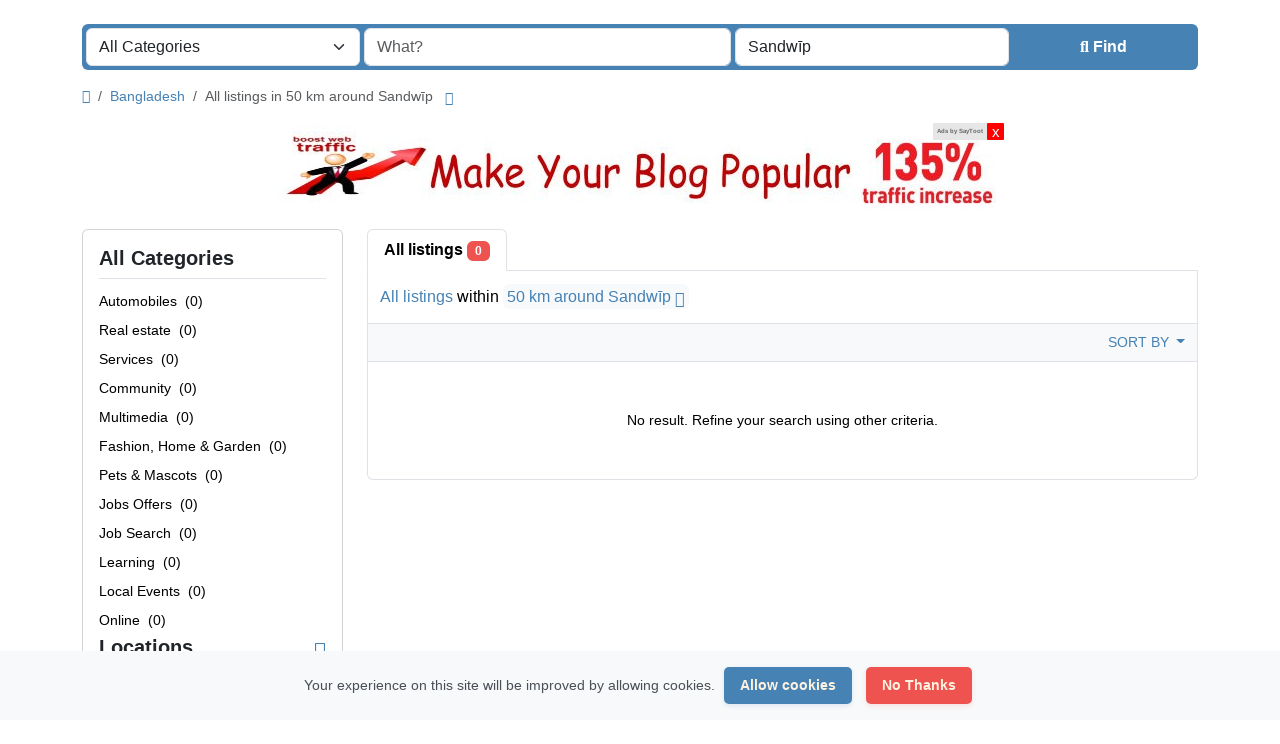

--- FILE ---
content_type: text/html; charset=UTF-8
request_url: https://essclassified.com/location/sandwip/12081782
body_size: 14881
content:
<!DOCTYPE html>
<html lang="en">
<head>
	<meta charset="utf-8">
	<meta name="csrf-token" content="n9zNbgB2uRBq9McO2FgrNxgfe5IrtcmVY77CbYy0">
		<meta name="viewport" content="width=device-width, initial-scale=1">
	<link rel="shortcut icon" href="https://essclassified.com/storage/app/ico/thumbnails/1500x1500-ico-5e9e0d5a6d73b.png">
	<title>Classified ads in Sandwīp, Bangladesh</title>
	<meta name="description" property="description" content="Classified ads in Sandwīp, Bangladesh. Looking for a product or service - Sandwīp, Bangladesh">
    
	<link rel="canonical" href="https://essclassified.com/location/sandwip/12081782"/>
	
	<base target="_top"/>
					<meta property="og:site_name" content="EssClassified" />
<meta property="og:locale" content="en" />
<meta property="og:url" content="https://essclassified.com/location/sandwip/12081782" />
<meta property="og:title" content="Classified ads in Sandwīp, Bangladesh" />
<meta property="og:description" content="Classified ads in Sandwīp, Bangladesh. Looking for a product or service - Sandwīp, Bangladesh" />
<meta property="og:type" content="website" />

		<meta name="twitter:card" content="summary">
    <meta name="twitter:title" content="Classified ads in Sandwīp, Bangladesh">
    <meta name="twitter:description" content="Classified ads in Sandwīp, Bangladesh. Looking for a product or service - Sandwīp, Bangladesh">
    <meta name="twitter:domain" content="essclassified.com">
    
		<link rel="alternate" type="application/atom+xml" href="https://essclassified.com/feed" title="My feed">
	
	
		
    	
	
			<link href="https://essclassified.com/dist/front/styles.css?id=693aa7e86332b6bf031e2eb25be170fb" rel="stylesheet">
		
	
		
	
		<link href="https://essclassified.com/common/css/style.css" rel="stylesheet">
	
	
		
	
	
	<link href="https://essclassified.com/dist/front/custom.css" rel="stylesheet">
	
    	
		
																						<link href="https://essclassified.com/assets/plugins/select2/css/select2.min.css" rel="stylesheet" type="text/css"/>
			<link href="https://essclassified.com/assets/plugins/select2-bootstrap5-theme/1.3.0/select2-bootstrap-5-theme.min.css" rel="stylesheet" type="text/css"/>
																																																																																																																																																																																																																																																																																																																																																																																																																																																																																																																																																																																																											
		
														    
    	
		
	<script>
	/**
	 * Execute callback function after page is loaded
	 *
	 * @param callback
	 * @param isFullyLoaded
	 */
	if (!window.onDocumentReady) {
		function onDocumentReady(callback, isFullyLoaded = true) {
			switch (document.readyState) {
				case "loading":
					/* The document is still loading, attach the event listener */
					document.addEventListener("DOMContentLoaded", callback);
					break;
				case "interactive": {
					if (!isFullyLoaded) {
						/*
						 * The document has finished loading, and we can access DOM elements.
						 * Sub-resources such as scripts, images, stylesheets and frames are still loading.
						 * Call the callback (on next available tick (in 500 milliseconds))
						 */
						setTimeout(callback, 500);
					}
					break;
				}
				case "complete":
					/* The page is fully loaded, call the callback directly */
					callback();
					break;
				default:
					document.addEventListener("DOMContentLoaded", callback);
			}
		}
	}
</script>
 
	<script>
		paceOptions = {
			elements: true
		};
	</script>
	<script src="https://essclassified.com/assets/plugins/pace-js/1.2.4/pace.min.js"></script>
	<link href="https://essclassified.com/assets/plugins/pace-js/1.2.4/pace-theme-default.min.css" rel="stylesheet">
	
																																																																																																																																																																																																																																																																																																																																																																																																																																																																																																																																																																																																																												<link rel="dns-prefetch" href="//fonts.googleapis.com"><link rel="dns-prefetch" href="//fonts.gstatic.com"><link rel="dns-prefetch" href="//storage.googleapis.com"><link rel="dns-prefetch" href="//graph.facebook.com"><link rel="dns-prefetch" href="//google.com"><link rel="dns-prefetch" href="//apis.google.com"><link rel="dns-prefetch" href="//ajax.googleapis.com"><link rel="dns-prefetch" href="//www.google-analytics.com"><link rel="dns-prefetch" href="//www.googletagmanager.com"><link rel="dns-prefetch" href="//pagead2.googlesyndication.com"><link rel="dns-prefetch" href="//gstatic.com"><link rel="dns-prefetch" href="//cdn.api.twitter.com"><link rel="dns-prefetch" href="//oss.maxcdn.com"><link rel="dns-prefetch" href="//cloudflare.com"></head>
<body class="bg-body text-body-emphasis skin">
	<header>
	
	<nav class="navbar fixed-top navbar-sticky bg-body-tertiary border-bottom navbar-expand-xl" role="navigation" id="mainNavbar">
		<div class="container">
			
			
			<a href="https://essclassified.com" class="navbar-brand logo logo-title">
				<img src="https://essclassified.com/storage/app/backend/thumbnails/1500x1500-logo-dark-5f440ff722b1b.png" alt="essclassified" class="main-logo dark-logo" data-bs-placement="bottom" data-bs-toggle="tooltip" title="EssClassified Bangladesh" style="max-width:500px !important; max-height:100px !important; width:auto !important;" />
				<img src="https://essclassified.com/storage/app/backend/thumbnails/1500x1500-logo-light-5f440ff72b9d9.png" alt="essclassified" class="main-logo light-logo" data-bs-placement="bottom" data-bs-toggle="tooltip" title="EssClassified Bangladesh" style="max-width:500px !important; max-height:100px !important; width:auto !important;" />
			</a>
			
			
			<button class="navbar-toggler float-end"
			        type="button"
			        data-bs-toggle="collapse"
			        data-bs-target="#navbarNav"
			        aria-controls="navbarNav"
			        aria-expanded="false"
			        aria-label="Toggle navigation"
			>
				<span class="navbar-toggler-icon"></span>
			</button>
			
			<div class="collapse navbar-collapse" id="navbarNav">
				<ul class="navbar-nav me-md-auto">
					
																		<li class="nav-item flag-menu country-flag mb-xl-0 mb-2"
							    data-bs-toggle="tooltip"
							    data-bs-placement="right" title="Select a Country"
							>
																	<a class="nav-link p-0 " data-bs-toggle="modal" data-bs-target="#selectCountry" style="cursor: pointer;">
										<img class="flag-icon mt-1" src="https://essclassified.com/images/flags/rectangle/32/bd.png" alt="Bangladesh">
										<i class="bi bi-chevron-down float-end mt-1 mx-2"></i>
									</a>
															</li>
															</ul>
				
				<ul class="navbar-nav ms-auto">
					<li class="nav-item">
			<a href="https://essclassified.com/search" class="nav-link menu-type-link"><i class="bi bi-grid-fill"></i> Browse Listings</a>
		</li>
							<li class="nav-item">
			<a href="https://essclassified.com/pricing" class="nav-link menu-type-link"><i class="fa-solid fa-tags"></i> Pricing</a>
		</li>
							<li class="nav-item">
			<a href="#quickLogin" data-bs-toggle="modal" data-bs-target="#quickLogin" class="menu-type-button btn btn-highlight"><i class="fa-solid fa-pen-to-square"></i> Create Listing</a>
		</li>
							<li class="nav-item dropdown">
			<a href="#" class="nav-link dropdown-toggle menu-type-link" data-bs-toggle="dropdown"><i class="fa-solid fa-user"></i> <span>Log In</span></a>
			<ul class="dropdown-menu shadow-sm">
																			<li>
						<a href="#quickLogin" data-bs-toggle="modal" data-bs-target="#quickLogin" class="dropdown-item menu-type-link">Log In</a>
					</li>
																			<li>
						<a href="https://essclassified.com/auth/register" class="dropdown-item menu-type-link">Sign Up</a>
					</li>
							</ul>
		</li>
									
					
										
					
										
					
										
				</ul>
			</div>
		
		</div>
	</nav>
</header>

<main>
				<div class="m-0 pt-lg-4 pt-md-3 pt-3"></div>
<div class="container">
	<form id="searchForm"
	      name="search"
	      action="https://essclassified.com/search"
	      method="GET"
	      data-csrf-token="n9zNbgB2uRBq9McO2FgrNxgfe5IrtcmVY77CbYy0"
	>
				<div class="row m-0">
			<div class="col-12 px-1 py-1 bg-primary rounded">
				<div class="row gx-1 gy-1">
					
					
										<div class="col-xl-3 col-md-3 col-sm-12 col-12"
>
		
				
			<select
					id="catSearch"
					name="c"
										style="width: 100%"
					class="form-select select2-from-array"
					
			>
																									<option value="" selected>
							All Categories
						</option>
																	<option value="1" >
							Automobiles
						</option>
																	<option value="9" >
							Real estate
						</option>
																	<option value="21" >
							Services
						</option>
																	<option value="39" >
							Community
						</option>
																	<option value="47" >
							Multimedia
						</option>
																	<option value="59" >
							Fashion, Home & Garden
						</option>
																	<option value="72" >
							Pets & Mascots
						</option>
																	<option value="85" >
							Jobs Offers
						</option>
																	<option value="109" >
							Job Search
						</option>
																	<option value="133" >
							Learning
						</option>
																	<option value="141" >
							Local Events
						</option>
																	<option value="154" >
							Online
						</option>
												</select>
			
									
			</div>









					
					
					<div class="col-xl-4 col-md-4 col-sm-12 col-12"
>
		
				
													<input
							type="text"
							name="q"
							value=""
							placeholder="What?"							class="form-control keyword"
					>
													
									
			</div>
					
					<input type="hidden" id="rSearch" name="r" value="">
					<input type="hidden" id="lSearch" name="l" value="12081782">
					
					
					<div class="col-xl-3 col-md-3 col-sm-12 col-12"
>
		
				
													<input
							type="text"
							name="location"
							value="Sandwīp"
							placeholder="Where?"							data-old-value="Sandwīp" spellcheck="false" autocomplete="off" autocapitalize="off" tabindex="1" class="form-control autocomplete-enabled"
					>
													
									
			</div>
					
					
					<div class="col-xl-2 col-md-2 col-sm-12 col-12 d-grid">
						<button type="submit" class="btn btn-primary">
							<i class="fa-solid fa-magnifying-glass"></i> <span
									class="fw-bold d-sm-inline-block d-md-none d-lg-none d-xl-inline-block"
							>Find</span>
						</button>
					</div>
		
				</div>
			</div>
		</div>
	</form>
</div>

	
			
		
		<div class="main-container">
		
				
		<div class="container">
	<nav aria-label="breadcrumb" role="navigation" class="search-breadcrumb">
		<ol class="breadcrumb mb-0 py-3">
			<li class="breadcrumb-item">
				<a href="https://essclassified.com" class="link-primary text-decoration-none link-opacity-75-hover">
					<i class="fa-solid fa-house"></i>
				</a>
			</li>
			<li class="breadcrumb-item">
				<a href="https://essclassified.com/search" class="link-primary text-decoration-none link-opacity-75-hover">
					Bangladesh
				</a>
			</li>
																		<li class="breadcrumb-item active">
							All listings in 50 km around Sandwīp
															&nbsp;<a href="#browseLocations"
								   class="link-primary text-decoration-none link-opacity-75-hover"
								   data-bs-toggle="modal"
								   data-admin-code="BD.84"
								   data-city-id="12081782"
								>
									<i class="bi bi-chevron-down"></i>
								</a>
													</li>
														</ol>
	</nav>
</div>
		
				
					<div class="container mb-3">
		<div class="row">
						
			<div class="col-12 ads-parent-responsive">
				<div class="text-center">
					<div class='MainAdverTiseMentDiv' data-publisher="NQ==" data-adsize="728x90"></div><script class="adScriptClass" src="https://saytoot.com/assets/ads/ad.js"></script>
				</div>
			</div>
					</div>
	</div>
							
		<div class="container">
			<div class="row">
				
                                    <div class="col-md-3 pb-4" id="leftSidebar">
	
	<div class="w-100 d-none d-md-block" id="largeScreenSidebar">
		<aside>
			
			
			<div class="card" id="movableSidebarContent">
				<div class="card-body vstack gap-4 text-wrap">
										<div id="catsList">
		<div class="container p-0 vstack gap-2">
			<h5 class="border-bottom pb-2 d-flex justify-content-between">
				<span class="fw-bold">All Categories</span> 
			</h5>
			<ul class="mb-0 list-unstyled">
									<li class="py-1">
													<a href="https://essclassified.com/search?c=1&amp;l=12081782"
							   class="link-body-emphasis text-decoration-none link-opacity-75-hover"
							   title="Automobiles"
							>
								<span>
																		Automobiles
								</span>
																	&nbsp;<span class="fw-normal">(0)</span>
															</a>
											</li>
									<li class="py-1">
													<a href="https://essclassified.com/search?c=9&amp;l=12081782"
							   class="link-body-emphasis text-decoration-none link-opacity-75-hover"
							   title="Real estate"
							>
								<span>
																		Real estate
								</span>
																	&nbsp;<span class="fw-normal">(0)</span>
															</a>
											</li>
									<li class="py-1">
													<a href="https://essclassified.com/search?c=21&amp;l=12081782"
							   class="link-body-emphasis text-decoration-none link-opacity-75-hover"
							   title="Services"
							>
								<span>
																		Services
								</span>
																	&nbsp;<span class="fw-normal">(0)</span>
															</a>
											</li>
									<li class="py-1">
													<a href="https://essclassified.com/search?c=39&amp;l=12081782"
							   class="link-body-emphasis text-decoration-none link-opacity-75-hover"
							   title="Community"
							>
								<span>
																		Community
								</span>
																	&nbsp;<span class="fw-normal">(0)</span>
															</a>
											</li>
									<li class="py-1">
													<a href="https://essclassified.com/search?c=47&amp;l=12081782"
							   class="link-body-emphasis text-decoration-none link-opacity-75-hover"
							   title="Multimedia"
							>
								<span>
																		Multimedia
								</span>
																	&nbsp;<span class="fw-normal">(0)</span>
															</a>
											</li>
									<li class="py-1">
													<a href="https://essclassified.com/search?c=59&amp;l=12081782"
							   class="link-body-emphasis text-decoration-none link-opacity-75-hover"
							   title="Fashion, Home &amp; Garden"
							>
								<span>
																		Fashion, Home &amp; Garden
								</span>
																	&nbsp;<span class="fw-normal">(0)</span>
															</a>
											</li>
									<li class="py-1">
													<a href="https://essclassified.com/search?c=72&amp;l=12081782"
							   class="link-body-emphasis text-decoration-none link-opacity-75-hover"
							   title="Pets &amp; Mascots"
							>
								<span>
																		Pets &amp; Mascots
								</span>
																	&nbsp;<span class="fw-normal">(0)</span>
															</a>
											</li>
									<li class="py-1">
													<a href="https://essclassified.com/search?c=85&amp;l=12081782"
							   class="link-body-emphasis text-decoration-none link-opacity-75-hover"
							   title="Jobs Offers"
							>
								<span>
																		Jobs Offers
								</span>
																	&nbsp;<span class="fw-normal">(0)</span>
															</a>
											</li>
									<li class="py-1">
													<a href="https://essclassified.com/search?c=109&amp;l=12081782"
							   class="link-body-emphasis text-decoration-none link-opacity-75-hover"
							   title="Job Search"
							>
								<span>
																		Job Search
								</span>
																	&nbsp;<span class="fw-normal">(0)</span>
															</a>
											</li>
									<li class="py-1">
													<a href="https://essclassified.com/search?c=133&amp;l=12081782"
							   class="link-body-emphasis text-decoration-none link-opacity-75-hover"
							   title="Learning"
							>
								<span>
																		Learning
								</span>
																	&nbsp;<span class="fw-normal">(0)</span>
															</a>
											</li>
									<li class="py-1">
													<a href="https://essclassified.com/search?c=141&amp;l=12081782"
							   class="link-body-emphasis text-decoration-none link-opacity-75-hover"
							   title="Local Events"
							>
								<span>
																		Local Events
								</span>
																	&nbsp;<span class="fw-normal">(0)</span>
															</a>
											</li>
									<li class="py-1">
													<a href="https://essclassified.com/search?c=154&amp;l=12081782"
							   class="link-body-emphasis text-decoration-none link-opacity-75-hover"
							   title="Online"
							>
								<span>
																		Online
								</span>
																	&nbsp;<span class="fw-normal">(0)</span>
															</a>
											</li>
							</ul>
		</div>
	</div>
	
					<div class="container p-0 vstack gap-2">
	<h5 class="border-bottom pb-2 d-flex justify-content-between">
		<span class="fw-bold">Locations</span> <a href="https://essclassified.com/search" class="link-primary text-decoration-none link-opacity-75-hover" title="Remove this filter"><i class="bi bi-x-lg"></i></a>
	</h5>
	<div>
		<ul class="mb-0 list-unstyled long-list">
												<li class="py-1">
													<a href="https://essclassified.com/location/dhaka/12081816"
							   class="link-body-emphasis text-decoration-none link-opacity-75-hover"
							   title="Dhaka"
							>
								Dhaka
																	&nbsp;<span class="fw-normal">(0)</span>
															</a>
											</li>
									<li class="py-1">
													<a href="https://essclassified.com/location/chattogram/12081847"
							   class="link-body-emphasis text-decoration-none link-opacity-75-hover"
							   title="Chattogram"
							>
								Chattogram
																	&nbsp;<span class="fw-normal">(0)</span>
															</a>
											</li>
									<li class="py-1">
													<a href="https://essclassified.com/location/khulna/12081853"
							   class="link-body-emphasis text-decoration-none link-opacity-75-hover"
							   title="Khulna"
							>
								Khulna
																	&nbsp;<span class="fw-normal">(0)</span>
															</a>
											</li>
									<li class="py-1">
													<a href="https://essclassified.com/location/rajshahi/12081785"
							   class="link-body-emphasis text-decoration-none link-opacity-75-hover"
							   title="Rājshāhi"
							>
								Rājshāhi
																	&nbsp;<span class="fw-normal">(0)</span>
															</a>
											</li>
									<li class="py-1">
													<a href="https://essclassified.com/location/comilla/12081803"
							   class="link-body-emphasis text-decoration-none link-opacity-75-hover"
							   title="Comilla"
							>
								Comilla
																	&nbsp;<span class="fw-normal">(0)</span>
															</a>
											</li>
									<li class="py-1">
													<a href="https://essclassified.com/location/shibganj/12081776"
							   class="link-body-emphasis text-decoration-none link-opacity-75-hover"
							   title="Shibganj"
							>
								Shibganj
																	&nbsp;<span class="fw-normal">(0)</span>
															</a>
											</li>
									<li class="py-1">
													<a href="https://essclassified.com/location/natore/12081870"
							   class="link-body-emphasis text-decoration-none link-opacity-75-hover"
							   title="Natore"
							>
								Natore
																	&nbsp;<span class="fw-normal">(0)</span>
															</a>
											</li>
									<li class="py-1">
													<a href="https://essclassified.com/location/rangpur/12081804"
							   class="link-body-emphasis text-decoration-none link-opacity-75-hover"
							   title="Rangpur"
							>
								Rangpur
																	&nbsp;<span class="fw-normal">(0)</span>
															</a>
											</li>
									<li class="py-1">
													<a href="https://essclassified.com/location/tungi/12081772"
							   class="link-body-emphasis text-decoration-none link-opacity-75-hover"
							   title="Tungi"
							>
								Tungi
																	&nbsp;<span class="fw-normal">(0)</span>
															</a>
											</li>
									<li class="py-1">
													<a href="https://essclassified.com/location/narsingdi/12081781"
							   class="link-body-emphasis text-decoration-none link-opacity-75-hover"
							   title="Narsingdi"
							>
								Narsingdi
																	&nbsp;<span class="fw-normal">(0)</span>
															</a>
											</li>
									<li class="py-1">
													<a href="https://essclassified.com/location/bagerhat/12081829"
							   class="link-body-emphasis text-decoration-none link-opacity-75-hover"
							   title="Bagerhat"
							>
								Bagerhat
																	&nbsp;<span class="fw-normal">(0)</span>
															</a>
											</li>
									<li class="py-1">
													<a href="https://essclassified.com/location/cox’s-bazar/12081852"
							   class="link-body-emphasis text-decoration-none link-opacity-75-hover"
							   title="Cox’s Bāzār"
							>
								Cox’s Bāzār
																	&nbsp;<span class="fw-normal">(0)</span>
															</a>
											</li>
									<li class="py-1">
													<a href="https://essclassified.com/location/jessore/12081856"
							   class="link-body-emphasis text-decoration-none link-opacity-75-hover"
							   title="Jessore"
							>
								Jessore
																	&nbsp;<span class="fw-normal">(0)</span>
															</a>
											</li>
									<li class="py-1">
													<a href="https://essclassified.com/location/nagarpur/12081792"
							   class="link-body-emphasis text-decoration-none link-opacity-75-hover"
							   title="Nāgarpur"
							>
								Nāgarpur
																	&nbsp;<span class="fw-normal">(0)</span>
															</a>
											</li>
									<li class="py-1">
													<a href="https://essclassified.com/location/sylhet/12081773"
							   class="link-body-emphasis text-decoration-none link-opacity-75-hover"
							   title="Sylhet"
							>
								Sylhet
																	&nbsp;<span class="fw-normal">(0)</span>
															</a>
											</li>
									<li class="py-1">
													<a href="https://essclassified.com/location/mymensingh/12081794"
							   class="link-body-emphasis text-decoration-none link-opacity-75-hover"
							   title="Mymensingh"
							>
								Mymensingh
																	&nbsp;<span class="fw-normal">(0)</span>
															</a>
											</li>
									<li class="py-1">
													<a href="https://essclassified.com/location/narayanganj/12081790"
							   class="link-body-emphasis text-decoration-none link-opacity-75-hover"
							   title="Nārāyanganj"
							>
								Nārāyanganj
																	&nbsp;<span class="fw-normal">(0)</span>
															</a>
											</li>
									<li class="py-1">
													<a href="https://essclassified.com/location/bogra/12081859"
							   class="link-body-emphasis text-decoration-none link-opacity-75-hover"
							   title="Bogra"
							>
								Bogra
																	&nbsp;<span class="fw-normal">(0)</span>
															</a>
											</li>
									<li class="py-1">
													<a href="https://essclassified.com/location/dinajpur/12081845"
							   class="link-body-emphasis text-decoration-none link-opacity-75-hover"
							   title="Dinājpur"
							>
								Dinājpur
																	&nbsp;<span class="fw-normal">(0)</span>
															</a>
											</li>
									<li class="py-1">
													<a href="https://essclassified.com/location/barishal/12081855"
							   class="link-body-emphasis text-decoration-none link-opacity-75-hover"
							   title="Barishal"
							>
								Barishal
																	&nbsp;<span class="fw-normal">(0)</span>
															</a>
											</li>
									<li class="py-1">
													<a href="https://essclassified.com/location/saidpur/12081868"
							   class="link-body-emphasis text-decoration-none link-opacity-75-hover"
							   title="Saidpur"
							>
								Saidpur
																	&nbsp;<span class="fw-normal">(0)</span>
															</a>
											</li>
									<li class="py-1">
													<a href="https://essclassified.com/location/par-naogaon/12081839"
							   class="link-body-emphasis text-decoration-none link-opacity-75-hover"
							   title="Pār Naogaon"
							>
								Pār Naogaon
																	&nbsp;<span class="fw-normal">(0)</span>
															</a>
											</li>
									<li class="py-1">
													<a href="https://essclassified.com/location/pabna/12081857"
							   class="link-body-emphasis text-decoration-none link-opacity-75-hover"
							   title="Pābna"
							>
								Pābna
																	&nbsp;<span class="fw-normal">(0)</span>
															</a>
											</li>
									<li class="py-1">
													<a href="https://essclassified.com/location/paltan/12081872"
							   class="link-body-emphasis text-decoration-none link-opacity-75-hover"
							   title="Paltan"
							>
								Paltan
																	&nbsp;<span class="fw-normal">(0)</span>
															</a>
											</li>
									<li class="py-1">
													<a href="https://essclassified.com/location/tangail/12081858"
							   class="link-body-emphasis text-decoration-none link-opacity-75-hover"
							   title="Tāngāil"
							>
								Tāngāil
																	&nbsp;<span class="fw-normal">(0)</span>
															</a>
											</li>
									<li class="py-1">
													<a href="https://essclassified.com/location/jamalpur/12081775"
							   class="link-body-emphasis text-decoration-none link-opacity-75-hover"
							   title="Jamālpur"
							>
								Jamālpur
																	&nbsp;<span class="fw-normal">(0)</span>
															</a>
											</li>
									<li class="py-1">
													<a href="https://essclassified.com/location/puthia/12081869"
							   class="link-body-emphasis text-decoration-none link-opacity-75-hover"
							   title="Puthia"
							>
								Puthia
																	&nbsp;<span class="fw-normal">(0)</span>
															</a>
											</li>
									<li class="py-1">
													<a href="https://essclassified.com/location/nawabganj/12081861"
							   class="link-body-emphasis text-decoration-none link-opacity-75-hover"
							   title="Nawābganj"
							>
								Nawābganj
																	&nbsp;<span class="fw-normal">(0)</span>
															</a>
											</li>
									<li class="py-1">
													<a href="https://essclassified.com/location/kushtia/12081805"
							   class="link-body-emphasis text-decoration-none link-opacity-75-hover"
							   title="Kushtia"
							>
								Kushtia
																	&nbsp;<span class="fw-normal">(0)</span>
															</a>
											</li>
									<li class="py-1">
													<a href="https://essclassified.com/location/sonargaon/12081833"
							   class="link-body-emphasis text-decoration-none link-opacity-75-hover"
							   title="Sonārgaon"
							>
								Sonārgaon
																	&nbsp;<span class="fw-normal">(0)</span>
															</a>
											</li>
									<li class="py-1">
													<a href="https://essclassified.com/location/satkhira/12081778"
							   class="link-body-emphasis text-decoration-none link-opacity-75-hover"
							   title="Sātkhira"
							>
								Sātkhira
																	&nbsp;<span class="fw-normal">(0)</span>
															</a>
											</li>
									<li class="py-1">
													<a href="https://essclassified.com/location/sirajganj/12081779"
							   class="link-body-emphasis text-decoration-none link-opacity-75-hover"
							   title="Sirajganj"
							>
								Sirajganj
																	&nbsp;<span class="fw-normal">(0)</span>
															</a>
											</li>
									<li class="py-1">
													<a href="https://essclassified.com/location/faridpur/12081844"
							   class="link-body-emphasis text-decoration-none link-opacity-75-hover"
							   title="Farīdpur"
							>
								Farīdpur
																	&nbsp;<span class="fw-normal">(0)</span>
															</a>
											</li>
									<li class="py-1">
													<a href="https://essclassified.com/location/sherpur/12081863"
							   class="link-body-emphasis text-decoration-none link-opacity-75-hover"
							   title="Sherpur"
							>
								Sherpur
																	&nbsp;<span class="fw-normal">(0)</span>
															</a>
											</li>
									<li class="py-1">
													<a href="https://essclassified.com/location/bhairab-bazar/12081824"
							   class="link-body-emphasis text-decoration-none link-opacity-75-hover"
							   title="Bhairab Bāzār"
							>
								Bhairab Bāzār
																	&nbsp;<span class="fw-normal">(0)</span>
															</a>
											</li>
									<li class="py-1">
													<a href="https://essclassified.com/location/shahzadpur/12081783"
							   class="link-body-emphasis text-decoration-none link-opacity-75-hover"
							   title="Shāhzādpur"
							>
								Shāhzādpur
																	&nbsp;<span class="fw-normal">(0)</span>
															</a>
											</li>
									<li class="py-1">
													<a href="https://essclassified.com/location/bhola/12081854"
							   class="link-body-emphasis text-decoration-none link-opacity-75-hover"
							   title="Bhola"
							>
								Bhola
																	&nbsp;<span class="fw-normal">(0)</span>
															</a>
											</li>
									<li class="py-1">
													<a href="https://essclassified.com/location/azimpur/12081871"
							   class="link-body-emphasis text-decoration-none link-opacity-75-hover"
							   title="Azimpur"
							>
								Azimpur
																	&nbsp;<span class="fw-normal">(0)</span>
															</a>
											</li>
									<li class="py-1">
													<a href="https://essclassified.com/location/kishorganj/12081864"
							   class="link-body-emphasis text-decoration-none link-opacity-75-hover"
							   title="Kishorganj"
							>
								Kishorganj
																	&nbsp;<span class="fw-normal">(0)</span>
															</a>
											</li>
									<li class="py-1">
													<a href="https://essclassified.com/location/bibir-hat/12081867"
							   class="link-body-emphasis text-decoration-none link-opacity-75-hover"
							   title="Bibir Hat"
							>
								Bibir Hat
																	&nbsp;<span class="fw-normal">(0)</span>
															</a>
											</li>
									<li class="py-1">
													<a href="https://essclassified.com/location/habiganj/12081810"
							   class="link-body-emphasis text-decoration-none link-opacity-75-hover"
							   title="Habiganj"
							>
								Habiganj
																	&nbsp;<span class="fw-normal">(0)</span>
															</a>
											</li>
									<li class="py-1">
													<a href="https://essclassified.com/location/madaripur/12081862"
							   class="link-body-emphasis text-decoration-none link-opacity-75-hover"
							   title="Madaripur"
							>
								Madaripur
																	&nbsp;<span class="fw-normal">(0)</span>
															</a>
											</li>
									<li class="py-1">
													<a href="https://essclassified.com/location/feni/12081813"
							   class="link-body-emphasis text-decoration-none link-opacity-75-hover"
							   title="Feni"
							>
								Feni
																	&nbsp;<span class="fw-normal">(0)</span>
															</a>
											</li>
									<li class="py-1">
													<a href="https://essclassified.com/location/laksham/12081802"
							   class="link-body-emphasis text-decoration-none link-opacity-75-hover"
							   title="Lākshām"
							>
								Lākshām
																	&nbsp;<span class="fw-normal">(0)</span>
															</a>
											</li>
									<li class="py-1">
													<a href="https://essclassified.com/location/ishurdi/12081809"
							   class="link-body-emphasis text-decoration-none link-opacity-75-hover"
							   title="Ishurdi"
							>
								Ishurdi
																	&nbsp;<span class="fw-normal">(0)</span>
															</a>
											</li>
									<li class="py-1">
													<a href="https://essclassified.com/location/sarishabari/12081834"
							   class="link-body-emphasis text-decoration-none link-opacity-75-hover"
							   title="Sarishābāri"
							>
								Sarishābāri
																	&nbsp;<span class="fw-normal">(0)</span>
															</a>
											</li>
									<li class="py-1">
													<a href="https://essclassified.com/location/netrakona/12081780"
							   class="link-body-emphasis text-decoration-none link-opacity-75-hover"
							   title="Netrakona"
							>
								Netrakona
																	&nbsp;<span class="fw-normal">(0)</span>
															</a>
											</li>
									<li class="py-1">
													<a href="https://essclassified.com/location/joypur-hat/12081808"
							   class="link-body-emphasis text-decoration-none link-opacity-75-hover"
							   title="Joypur Hāt"
							>
								Joypur Hāt
																	&nbsp;<span class="fw-normal">(0)</span>
															</a>
											</li>
									<li class="py-1">
													<a href="https://essclassified.com/location/thakurgaon/12081770"
							   class="link-body-emphasis text-decoration-none link-opacity-75-hover"
							   title="Thākurgaon"
							>
								Thākurgaon
																	&nbsp;<span class="fw-normal">(0)</span>
															</a>
											</li>
									<li class="py-1">
													<a href="https://essclassified.com/location/palang/12081838"
							   class="link-body-emphasis text-decoration-none link-opacity-75-hover"
							   title="Pālang"
							>
								Pālang
																	&nbsp;<span class="fw-normal">(0)</span>
															</a>
											</li>
									</ul>
	</div>
</div>
											<div class="container p-0 vstack gap-2">
	<h5 class="border-bottom pb-2 d-flex justify-content-between">
		<span class="fw-bold">Date Posted</span> 
	</h5>
	<ul class="mb-0 list-unstyled ps-1">
									<li class="p-1">
					<input type="radio"
					       name="postedDate"
					       value="4"
					       id="postedDate_4" 
					>
					<label for="postedDate_4" class="fw-normal">3 days ago</label>
				</li>
							<li class="p-1">
					<input type="radio"
					       name="postedDate"
					       value="8"
					       id="postedDate_8" 
					>
					<label for="postedDate_8" class="fw-normal">1 week ago</label>
				</li>
							<li class="p-1">
					<input type="radio"
					       name="postedDate"
					       value="31"
					       id="postedDate_31" 
					>
					<label for="postedDate_31" class="fw-normal">1 month ago</label>
				</li>
							<li class="p-1">
					<input type="radio"
					       name="postedDate"
					       value="184"
					       id="postedDate_184" 
					>
					<label for="postedDate_184" class="fw-normal">6 months ago</label>
				</li>
							<li class="p-1">
					<input type="radio"
					       name="postedDate"
					       value="368"
					       id="postedDate_368" 
					>
					<label for="postedDate_368" class="fw-normal">1 year ago</label>
				</li>
							<input type="hidden"
		       id="postedQueryString"
		       name="postedQueryString"
		       value=""
		>
	</ul>
</div>

														</div>
			</div>
			
		</aside>
	</div>
	
	
	<div class="offcanvas offcanvas-start px-0" tabindex="-1" id="smallScreenSidebar" aria-labelledby="smallScreenSidebarLabel">
		<div class="offcanvas-header bg-body-secondary">
			<h5 class="offcanvas-title fw-bold" id="smallScreenSidebarLabel">
				Filters
			</h5>
			<button type="button" class="btn-close" data-bs-dismiss="offcanvas" aria-label="Close"></button>
		</div>
		<div class="offcanvas-body vh-200 overflow-y-auto">
			
			
			
		</div>
	</div>
</div>

                				
				
								<div class="col-md-9 mb-4">
					<div class="make-grid">
						
						<ul class="nav nav-tabs" id="postType">
														<li class="nav-item">
								<a href="https://essclassified.com/location/sandwip/12081782"
								   class="nav-link fs-6 active fw-bold" aria-current="page"
								>
									All listings <span class="badge text-bg-danger">0</span>
								</a>
							</li>
													</ul>
						
						
						<div class="container bg-body py-3 border border-top-0">
							<div class="row">
								<div class="col-12 d-flex align-items-center justify-content-between">
									<h4 class="mb-0 fs-6 breadcrumb-list clearfix">
										<a href="https://essclassified.com/search" class="current link-primary text-decoration-none link-opacity-75-hover"><span>All listings</span></a> within <a rel="nofollow" class="link-primary text-decoration-none link-opacity-75-hover rounded p-1 bg-body-tertiary" href="https://essclassified.com/search">50 km around Sandwīp <i class="bi bi-x"></i></a>
									</h4>
									
																	</div>
							</div>
						</div>
						
						
						<div class="container px-1 py-2 bg-body-tertiary border border-top-0">
							<ul class="list-inline m-0 p-0 text-end">
								
																	<li class="list-inline-item px-2 d-inline-block d-md-none">
										<a href="#"
										   class="text-uppercase link-primary text-decoration-none link-opacity-75-hover navbar-toggler"
										   data-bs-toggle="offcanvas"
										   data-bs-target="#smallScreenSidebar"
										   aria-controls="smallScreenSidebar"
										   aria-label="Toggle navigation"
										>
											<i class="fa-solid fa-bars"></i> Filters
										</a>
									</li>
																
								
								<li class="list-inline-item px-2">
									<div class="dropdown">
										<a href="#" class="dropdown-toggle text-uppercase link-primary text-decoration-none link-opacity-75-hover" data-bs-toggle="dropdown" aria-expanded="false">
											Sort by
										</a>
										<ul class="dropdown-menu">
																																																																<li>
															<a href="#" class="dropdown-item active" rel="nofollow">
																Sort by
															</a>
														</li>
																																																																		<li>
															<a href="https://essclassified.com/location/sandwip/12081782?orderBy=distance" class="dropdown-item" rel="nofollow">
																Distance
															</a>
														</li>
																																																																		<li>
															<a href="https://essclassified.com/location/sandwip/12081782?orderBy=priceAsc" class="dropdown-item" rel="nofollow">
																Price : Low to High
															</a>
														</li>
																																																																		<li>
															<a href="https://essclassified.com/location/sandwip/12081782?orderBy=priceDesc" class="dropdown-item" rel="nofollow">
																Price : High to Low
															</a>
														</li>
																																																																																											<li>
															<a href="https://essclassified.com/location/sandwip/12081782?orderBy=date" class="dropdown-item" rel="nofollow">
																Date
															</a>
														</li>
																																																																																											<li>
															<a href="https://essclassified.com/location/sandwip/12081782?distance=0" class="dropdown-item" rel="nofollow">
																Around 0 km
															</a>
														</li>
																																																																		<li>
															<a href="https://essclassified.com/location/sandwip/12081782?distance=100" class="dropdown-item" rel="nofollow">
																Around 100 km
															</a>
														</li>
																																																																		<li>
															<a href="https://essclassified.com/location/sandwip/12081782?distance=200" class="dropdown-item" rel="nofollow">
																Around 200 km
															</a>
														</li>
																																																																		<li>
															<a href="https://essclassified.com/location/sandwip/12081782?distance=300" class="dropdown-item" rel="nofollow">
																Around 300 km
															</a>
														</li>
																																																																		<li>
															<a href="https://essclassified.com/location/sandwip/12081782?distance=400" class="dropdown-item" rel="nofollow">
																Around 400 km
															</a>
														</li>
																																																																		<li>
															<a href="https://essclassified.com/location/sandwip/12081782?distance=500" class="dropdown-item" rel="nofollow">
																Around 500 km
															</a>
														</li>
																																														</ul>
									</div>
								</li>
								
								
															</ul>
						</div>
						
						
						<div class="tab-content bg-body" id="myTabContent">
							<div class="tab-pane fade show active" id="contentAll" role="tabpanel" aria-labelledby="tabAll">
								<div class="container border border-top-0 rounded-bottom px-3">
																			<div class="py-5 text-center w-100">
		No result. Refine your search using other criteria.
	</div>

																	</div>
							</div>
						</div>
						
						
																	</div>
					
					
										
				</div>
			</div>
		</div>
		
		
		<div class="container mb-3">
		<div class="row">
						
			<div class="col-12 ads-parent-responsive">
				<div class="text-center">
					<div class='MainAdverTiseMentDiv' data-publisher="NQ==" data-adsize="336x280"></div><script class="adScriptClass" src="https://saytoot.com/assets/ads/ad.js"></script>
				</div>
			</div>
					</div>
	</div>
		
		
		<div class="container mb-4">
	<div class="card bg-body-tertiary border text-secondary p-3">
		<div class="card-body text-center">
			<h3 class="fs-3 fw-bold">
				Do you have anything to sell or rent?
			</h3>
			<h5 class="fs-5 mb-4">
				Sell your products and services online FOR FREE. It is easier than you think!
			</h5>
			<a href="#quickLogin" data-bs-toggle="modal" class="btn btn-primary px-3">
				Start Now!
			</a>
		</div>
	</div>
</div>
		
		
				
		
				
	</div>
	
	<form action="https://essclassified.com/auth/login" method="POST" role="form">
	<input type="hidden" name="_token" value="n9zNbgB2uRBq9McO2FgrNxgfe5IrtcmVY77CbYy0" autocomplete="off">	<div class="modal fade" id="quickLogin" tabindex="-1" aria-labelledby="quickLoginLabel" aria-hidden="true">
		<div class="modal-dialog modal-dialog-scrollable">
			<div class="modal-content">
				
				<div class="modal-header px-3">
					<h4 class="modal-title fs-5 fw-bold" id="quickLoginLabel">
						<i class="fa-solid fa-right-to-bracket"></i> Log In
					</h4>
					
					<button type="button" class="btn-close" data-bs-dismiss="modal" aria-label="Close"></button>
				</div>
				
				<div class="modal-body">
					<div class="row">
						<div class="col-12">
							<input type="hidden" name="language_code" value="en">
							
														
																					
							
							
														<div class="mb-3 col-md-12 auth-field-item mt-3"
>
	<label class="form-label " for="mEmail">
			Email<span class="text-danger ms-1">*</span>		</label>
		
				
							<div class="input-group ">
																<span class="input-group-text"><i class="bi bi-person"></i></span>
										<input
							type="text"
							name="email"
							value=""
							placeholder="Email or Username"							class="form-control"
					>
														</div>
						
									
			</div>
							
							
														
							
							<input name="auth_field" type="hidden" value="email">
							
							
							<div class="mb-3 col-md-12 password-field"
>
	<label class="form-label " for="mPassword">
			Password<span class="text-danger ms-1">*</span>		</label>
		
				
							<div class="input-group toggle-password-wrapper">
																<span class="input-group-text"><i class="bi bi-asterisk"></i></span>
										<input
							type="password"
							id="mPassword"
							name="password"
							placeholder="Password"							autocomplete="new-password"
							class="form-control"
					>
											<span class="input-group-text"><a href="" class="text-muted text-decoration-none toggle-password-link" data-ignore-guard="true"><i class="fa-regular fa-eye-slash"></i></a></span>
														</div>
						
									
			</div>




							
							
														<div class="mb-3 col-md-12 mt-4"
>
		
				
										<div class="row">
					<div class="col text-start">
						<div class="form-check">
							<input type="hidden" name="remember" value="0">
							<input type="checkbox" id="rememberMe2" name="remember" value="1"class="form-check-input">
							<label class="form-check-label fw-normal" for="rememberMe2">
								Remember me
							</label>
							
																				</div>
					</div>
					<div class="col-6 text-end">
						<a href="https://essclassified.com/auth/password/forgot" class="link-primary text-decoration-none link-opacity-75-hover">Forgot password?</a><br><a href="https://essclassified.com/auth/register" class="link-primary text-decoration-none link-opacity-75-hover">Create account</a>
					</div>
				</div>
						
			</div>
							
							
														
							<input type="hidden" name="quickLoginForm" value="1">
							
						</div>
					</div>
				</div>
				
				<div class="modal-footer">
					<button type="submit" class="btn btn-primary float-end">Log In</button>
					<button type="button" class="btn btn-secondary" data-bs-dismiss="modal">Cancel</button>
				</div>
			</div>
		</div>
	</div>
</form>
	
			
	<div class="row d-flex justify-content-center m-0 p-0">
		<div class="col-12 text-center m-0 p-0">
			
		</div>
	</div>
	
		<div class="modal fade" id="browseLocations" tabindex="-1" aria-labelledby="browseLocationsLabel" aria-hidden="true">
	<div class="modal-dialog modal-lg modal-dialog-scrollable">
		<div class="modal-content">
			
			<div class="modal-header px-3">
				<h4 class="modal-title fs-5 fw-bold" id="browseLocationsLabel">
					<i class="fa-regular fa-map"></i> Select a location
				</h4>
				
				<button type="button" class="btn-close" data-bs-dismiss="modal" aria-label="Close"></button>
			</div>
			
			<div class="modal-body">
				<div class="row">
					<div class="col-12">
						<div id="locationsTitle" class="mb-3">
							Locations in <strong>Bangladesh</strong>
						</div>
						
						<div class="col-12 border-bottom p-0 pb-3 mb-3">
							<form id="locationsModalForm" method="POST">
								<input type="hidden" name="_token" value="n9zNbgB2uRBq9McO2FgrNxgfe5IrtcmVY77CbYy0" autocomplete="off">								
								<input type="hidden" id="modalCountryChanged" name="country_changed" value="0">
								<input type="hidden" id="modalTriggerName" name="trigger_name" value="">
								<input type="hidden" id="modalUrl" name="url" value="">
								<input type="hidden" id="modalAdminType" name="admin_type" value="0">
								<input type="hidden" id="modalAdminCode" name="admin_code" value="">
								<input type="hidden" id="currSearch" name="curr_search" value="YTowOnt9">
								
								<div class="row g-3">
									<div class="col-sm-12 col-md-11 col-lg-10">
										<div class="input-group position-relative d-inline-flex align-items-center">
											<input type="text"
												   id="modalQuery"
												   name="query"
												   class="form-control input-md"
												   placeholder="Search a location"
												   aria-label="Search a location"
												   value=""
												   autocomplete="off"
											>
											<span class="input-group-text">
												<i id="modalQueryClearBtn" class="bi bi-x-lg" style="cursor: pointer;"></i>
											</span>
										</div>
									</div>
									<div class="col-sm-12 col-md-3 col-lg-2 d-grid">
										<button id="modalQuerySearchBtn" class="btn btn-primary"> Find </button>
									</div>
								</div>
							</form>
						</div>
					</div>
					
					<div class="col-12" id="locationsList"></div>
				</div>
			</div>
			
		</div>
	</div>
</div>

		<div class="modal fade" id="selectLanguage" tabindex="-1" aria-labelledby="selectLanguageLabel" aria-hidden="true">
	<div class="modal-dialog  modal-dialog-scrollable">
		<div class="modal-content">
			
			<div class="modal-header px-3">
				<h4 class="modal-title fs-5 fw-bold" id="selectLanguageLabel">
											<i class="bi bi-translate"></i> Language
									</h4>
				
				<button type="button" class="btn-close" data-bs-dismiss="modal" aria-label="Close"></button>
			</div>
			
			<div class="modal-body">
				<div id="modalBodyLanguageList" class="row row-cols-lg-3 row-cols-md-3 row-cols-sm-2 row-cols-2 px-lg-1 px-md-1 px-3">
					
									
				</div>
			</div>
			
					
		</div>
	</div>
</div>
					
	<div class="modal fade" id="selectCountry" tabindex="-1" aria-labelledby="selectCountryLabel" aria-hidden="true">
	<div class="modal-dialog modal-xl modal-dialog-scrollable">
		<div class="modal-content">
			
			<div class="modal-header px-3">
				<h4 class="modal-title fs-5 fw-bold" id="selectCountryLabel">
					<i class="bi bi-geo-alt"></i> Select a Country
				</h4>
				
				<button type="button" class="btn-close" data-bs-dismiss="modal" aria-label="Close"></button>
			</div>
			
			
			
			<div class="modal-body" style="max-height: 495px; min-height: 140px;">
				<div id="modalCountryList" class="row row-cols-xl-4 row-cols-lg-3 row-cols-2 px-lg-1 px-md-1 px-sm-3 px-3">
					
																		<div class="col d-flex align-items-center my-1 ">
																									<img src="https://essclassified.com/images/blank.gif"
										 class="flag flag-ag me-2"
									     alt="Antigua and Barbuda"
									>
																<a href="https://essclassified.com/locale/en?country=AG" class="link-primary text-decoration-none" data-bs-toggle="tooltip" data-bs-custom-class="modal-tooltip" title="Antigua and Barbuda">
									Antigua and Barbuda
								</a>
							</div>
													<div class="col d-flex align-items-center my-1 ">
																									<img src="https://essclassified.com/images/blank.gif"
										 class="flag flag-bs me-2"
									     alt="Bahamas"
									>
																<a href="https://essclassified.com/locale/en?country=BS" class="link-primary text-decoration-none" data-bs-toggle="tooltip" data-bs-custom-class="modal-tooltip" title="Bahamas">
									Bahamas
								</a>
							</div>
													<div class="col d-flex align-items-center my-1 ">
																									<img src="https://essclassified.com/images/blank.gif"
										 class="flag flag-bd me-2"
									     alt="Bangladesh"
									>
																<a href="https://essclassified.com/locale/en?country=BD" class="link-primary text-decoration-none" data-bs-toggle="tooltip" data-bs-custom-class="modal-tooltip" title="Bangladesh">
									Bangladesh
								</a>
							</div>
													<div class="col d-flex align-items-center my-1 ">
																									<img src="https://essclassified.com/images/blank.gif"
										 class="flag flag-br me-2"
									     alt="Brazil"
									>
																<a href="https://essclassified.com/locale/en?country=BR" class="link-primary text-decoration-none" data-bs-toggle="tooltip" data-bs-custom-class="modal-tooltip" title="Brazil">
									Brazil
								</a>
							</div>
													<div class="col d-flex align-items-center my-1 ">
																									<img src="https://essclassified.com/images/blank.gif"
										 class="flag flag-vg me-2"
									     alt="British Virgin Island..."
									>
																<a href="https://essclassified.com/locale/en?country=VG" class="link-primary text-decoration-none" data-bs-toggle="tooltip" data-bs-custom-class="modal-tooltip" title="British Virgin Islands">
									British Virgin Island...
								</a>
							</div>
													<div class="col d-flex align-items-center my-1 ">
																									<img src="https://essclassified.com/images/blank.gif"
										 class="flag flag-cm me-2"
									     alt="Cameroon"
									>
																<a href="https://essclassified.com/locale/en?country=CM" class="link-primary text-decoration-none" data-bs-toggle="tooltip" data-bs-custom-class="modal-tooltip" title="Cameroon">
									Cameroon
								</a>
							</div>
													<div class="col d-flex align-items-center my-1 ">
																									<img src="https://essclassified.com/images/blank.gif"
										 class="flag flag-ca me-2"
									     alt="Canada"
									>
																<a href="https://essclassified.com/locale/en?country=CA" class="link-primary text-decoration-none" data-bs-toggle="tooltip" data-bs-custom-class="modal-tooltip" title="Canada">
									Canada
								</a>
							</div>
													<div class="col d-flex align-items-center my-1 ">
																									<img src="https://essclassified.com/images/blank.gif"
										 class="flag flag-ky me-2"
									     alt="Cayman Islands"
									>
																<a href="https://essclassified.com/locale/en?country=KY" class="link-primary text-decoration-none" data-bs-toggle="tooltip" data-bs-custom-class="modal-tooltip" title="Cayman Islands">
									Cayman Islands
								</a>
							</div>
													<div class="col d-flex align-items-center my-1 ">
																									<img src="https://essclassified.com/images/blank.gif"
										 class="flag flag-cn me-2"
									     alt="China"
									>
																<a href="https://essclassified.com/locale/en?country=CN" class="link-primary text-decoration-none" data-bs-toggle="tooltip" data-bs-custom-class="modal-tooltip" title="China">
									China
								</a>
							</div>
													<div class="col d-flex align-items-center my-1 ">
																									<img src="https://essclassified.com/images/blank.gif"
										 class="flag flag-dm me-2"
									     alt="Dominica"
									>
																<a href="https://essclassified.com/locale/en?country=DM" class="link-primary text-decoration-none" data-bs-toggle="tooltip" data-bs-custom-class="modal-tooltip" title="Dominica">
									Dominica
								</a>
							</div>
													<div class="col d-flex align-items-center my-1 ">
																									<img src="https://essclassified.com/images/blank.gif"
										 class="flag flag-fi me-2"
									     alt="Finland"
									>
																<a href="https://essclassified.com/locale/en?country=FI" class="link-primary text-decoration-none" data-bs-toggle="tooltip" data-bs-custom-class="modal-tooltip" title="Finland">
									Finland
								</a>
							</div>
													<div class="col d-flex align-items-center my-1 ">
																									<img src="https://essclassified.com/images/blank.gif"
										 class="flag flag-fr me-2"
									     alt="France"
									>
																<a href="https://essclassified.com/locale/en?country=FR" class="link-primary text-decoration-none" data-bs-toggle="tooltip" data-bs-custom-class="modal-tooltip" title="France">
									France
								</a>
							</div>
													<div class="col d-flex align-items-center my-1 ">
																									<img src="https://essclassified.com/images/blank.gif"
										 class="flag flag-gh me-2"
									     alt="Ghana"
									>
																<a href="https://essclassified.com/locale/en?country=GH" class="link-primary text-decoration-none" data-bs-toggle="tooltip" data-bs-custom-class="modal-tooltip" title="Ghana">
									Ghana
								</a>
							</div>
													<div class="col d-flex align-items-center my-1 ">
																									<img src="https://essclassified.com/images/blank.gif"
										 class="flag flag-gp me-2"
									     alt="Guadeloupe"
									>
																<a href="https://essclassified.com/locale/en?country=GP" class="link-primary text-decoration-none" data-bs-toggle="tooltip" data-bs-custom-class="modal-tooltip" title="Guadeloupe">
									Guadeloupe
								</a>
							</div>
													<div class="col d-flex align-items-center my-1 ">
																									<img src="https://essclassified.com/images/blank.gif"
										 class="flag flag-ht me-2"
									     alt="Haiti"
									>
																<a href="https://essclassified.com/locale/en?country=HT" class="link-primary text-decoration-none" data-bs-toggle="tooltip" data-bs-custom-class="modal-tooltip" title="Haiti">
									Haiti
								</a>
							</div>
													<div class="col d-flex align-items-center my-1 ">
																									<img src="https://essclassified.com/images/blank.gif"
										 class="flag flag-hk me-2"
									     alt="Hong Kong SAR China"
									>
																<a href="https://essclassified.com/locale/en?country=HK" class="link-primary text-decoration-none" data-bs-toggle="tooltip" data-bs-custom-class="modal-tooltip" title="Hong Kong SAR China">
									Hong Kong SAR China
								</a>
							</div>
													<div class="col d-flex align-items-center my-1 ">
																									<img src="https://essclassified.com/images/blank.gif"
										 class="flag flag-in me-2"
									     alt="India"
									>
																<a href="https://essclassified.com/locale/en?country=IN" class="link-primary text-decoration-none" data-bs-toggle="tooltip" data-bs-custom-class="modal-tooltip" title="India">
									India
								</a>
							</div>
													<div class="col d-flex align-items-center my-1 ">
																									<img src="https://essclassified.com/images/blank.gif"
										 class="flag flag-id me-2"
									     alt="Indonesia"
									>
																<a href="https://essclassified.com/locale/en?country=ID" class="link-primary text-decoration-none" data-bs-toggle="tooltip" data-bs-custom-class="modal-tooltip" title="Indonesia">
									Indonesia
								</a>
							</div>
													<div class="col d-flex align-items-center my-1 ">
																									<img src="https://essclassified.com/images/blank.gif"
										 class="flag flag-ie me-2"
									     alt="Ireland"
									>
																<a href="https://essclassified.com/locale/en?country=IE" class="link-primary text-decoration-none" data-bs-toggle="tooltip" data-bs-custom-class="modal-tooltip" title="Ireland">
									Ireland
								</a>
							</div>
													<div class="col d-flex align-items-center my-1 ">
																									<img src="https://essclassified.com/images/blank.gif"
										 class="flag flag-my me-2"
									     alt="Malaysia"
									>
																<a href="https://essclassified.com/locale/en?country=MY" class="link-primary text-decoration-none" data-bs-toggle="tooltip" data-bs-custom-class="modal-tooltip" title="Malaysia">
									Malaysia
								</a>
							</div>
													<div class="col d-flex align-items-center my-1 ">
																									<img src="https://essclassified.com/images/blank.gif"
										 class="flag flag-mx me-2"
									     alt="Mexico"
									>
																<a href="https://essclassified.com/locale/en?country=MX" class="link-primary text-decoration-none" data-bs-toggle="tooltip" data-bs-custom-class="modal-tooltip" title="Mexico">
									Mexico
								</a>
							</div>
													<div class="col d-flex align-items-center my-1 ">
																									<img src="https://essclassified.com/images/blank.gif"
										 class="flag flag-nl me-2"
									     alt="Netherlands"
									>
																<a href="https://essclassified.com/locale/en?country=NL" class="link-primary text-decoration-none" data-bs-toggle="tooltip" data-bs-custom-class="modal-tooltip" title="Netherlands">
									Netherlands
								</a>
							</div>
													<div class="col d-flex align-items-center my-1 ">
																									<img src="https://essclassified.com/images/blank.gif"
										 class="flag flag-ng me-2"
									     alt="Nigeria"
									>
																<a href="https://essclassified.com/locale/en?country=NG" class="link-primary text-decoration-none" data-bs-toggle="tooltip" data-bs-custom-class="modal-tooltip" title="Nigeria">
									Nigeria
								</a>
							</div>
													<div class="col d-flex align-items-center my-1 ">
																									<img src="https://essclassified.com/images/blank.gif"
										 class="flag flag-pk me-2"
									     alt="Pakistan"
									>
																<a href="https://essclassified.com/locale/en?country=PK" class="link-primary text-decoration-none" data-bs-toggle="tooltip" data-bs-custom-class="modal-tooltip" title="Pakistan">
									Pakistan
								</a>
							</div>
													<div class="col d-flex align-items-center my-1 ">
																									<img src="https://essclassified.com/images/blank.gif"
										 class="flag flag-ph me-2"
									     alt="Philippines"
									>
																<a href="https://essclassified.com/locale/en?country=PH" class="link-primary text-decoration-none" data-bs-toggle="tooltip" data-bs-custom-class="modal-tooltip" title="Philippines">
									Philippines
								</a>
							</div>
													<div class="col d-flex align-items-center my-1 ">
																									<img src="https://essclassified.com/images/blank.gif"
										 class="flag flag-pr me-2"
									     alt="Puerto Rico"
									>
																<a href="https://essclassified.com/locale/en?country=PR" class="link-primary text-decoration-none" data-bs-toggle="tooltip" data-bs-custom-class="modal-tooltip" title="Puerto Rico">
									Puerto Rico
								</a>
							</div>
													<div class="col d-flex align-items-center my-1 ">
																									<img src="https://essclassified.com/images/blank.gif"
										 class="flag flag-kn me-2"
									     alt="Saint Kitts and Nevis"
									>
																<a href="https://essclassified.com/locale/en?country=KN" class="link-primary text-decoration-none" data-bs-toggle="tooltip" data-bs-custom-class="modal-tooltip" title="Saint Kitts and Nevis">
									Saint Kitts and Nevis
								</a>
							</div>
													<div class="col d-flex align-items-center my-1 ">
																									<img src="https://essclassified.com/images/blank.gif"
										 class="flag flag-lc me-2"
									     alt="Saint Lucia"
									>
																<a href="https://essclassified.com/locale/en?country=LC" class="link-primary text-decoration-none" data-bs-toggle="tooltip" data-bs-custom-class="modal-tooltip" title="Saint Lucia">
									Saint Lucia
								</a>
							</div>
													<div class="col d-flex align-items-center my-1 ">
																									<img src="https://essclassified.com/images/blank.gif"
										 class="flag flag-tt me-2"
									     alt="Trinidad and Tobago"
									>
																<a href="https://essclassified.com/locale/en?country=TT" class="link-primary text-decoration-none" data-bs-toggle="tooltip" data-bs-custom-class="modal-tooltip" title="Trinidad and Tobago">
									Trinidad and Tobago
								</a>
							</div>
													<div class="col d-flex align-items-center my-1 ">
																									<img src="https://essclassified.com/images/blank.gif"
										 class="flag flag-vi me-2"
									     alt="U.S. Virgin Islands"
									>
																<a href="https://essclassified.com/locale/en?country=VI" class="link-primary text-decoration-none" data-bs-toggle="tooltip" data-bs-custom-class="modal-tooltip" title="U.S. Virgin Islands">
									U.S. Virgin Islands
								</a>
							</div>
													<div class="col d-flex align-items-center my-1 ">
																									<img src="https://essclassified.com/images/blank.gif"
										 class="flag flag-gb me-2"
									     alt="United Kingdom"
									>
																<a href="https://essclassified.com/locale/en?country=GB" class="link-primary text-decoration-none" data-bs-toggle="tooltip" data-bs-custom-class="modal-tooltip" title="United Kingdom">
									United Kingdom
								</a>
							</div>
													<div class="col d-flex align-items-center my-1 ">
																									<img src="https://essclassified.com/images/blank.gif"
										 class="flag flag-us me-2"
									     alt="United States"
									>
																<a href="https://essclassified.com/locale/en?country=US" class="link-primary text-decoration-none" data-bs-toggle="tooltip" data-bs-custom-class="modal-tooltip" title="United States">
									United States
								</a>
							</div>
																
				</div>
			</div>
			
						
		</div>
	</div>
</div>
	<div class="modal fade" id="errorModal" tabindex="-1" aria-labelledby="errorModalLabel" aria-hidden="true">
	<div class="modal-dialog modal-lg">
		<div class="modal-content">
			
			<div class="modal-header px-3">
				<h4 class="modal-title fs-5 fw-bold" id="errorModalLabel">
					Error found
				</h4>
				
				<button type="button" class="btn-close" data-bs-dismiss="modal" aria-label="Close"></button>
			</div>
			
			<div class="modal-body">
				<div class="row">
					<div id="errorModalBody" class="col-12">
						...
					</div>
				</div>
			</div>
			
			<div class='modal-footer'>
				<button type="button" class="btn btn-primary" data-bs-dismiss="modal">Close</button>
			</div>
			
		</div>
	</div>
</div>

	<div class="js-cookie-consent cookie-consent">

    <span class="cookie-consent__message">
        Your experience on this site will be improved by allowing cookies.
    </span>
    
    <button class="js-cookie-consent-agree cookie-consent-btn cookie-consent__agree">
        Allow cookies
    </button>
    <button class="js-cookie-consent-disagree cookie-consent-btn cookie-consent__disagree">
        No Thanks
    </button>

</div>

    <script>

        window.laravelCookieConsent = (function () {

            const COOKIE_VALUE = 1;
            const COOKIE_DOMAIN = 'essclassified.com';

            function consentWithCookies() {
                setCookie('laraclassifier_cookie_consent', COOKIE_VALUE, 7300);
                hideCookieDialog();
            }
    
            function consentWithoutCookies() {
                clearDomainCookies();
                
                let message = "Cookies acceptance is required to use this website services. Please refresh this page to continue.";
                jsAlert(message, 'warning', false, true, true);
            }

            function cookieExists(name) {
                return (document.cookie.split('; ').indexOf(name + '=' + COOKIE_VALUE) !== -1);
            }

            function hideCookieDialog() {
                const dialogs = document.getElementsByClassName('js-cookie-consent');

                for (let i = 0; i < dialogs.length; ++i) {
                    dialogs[i].style.display = 'none';
                }
            }

            function setCookie(name, value, expirationInDays) {
                const date = new Date();
                date.setTime(date.getTime() + (expirationInDays * 24 * 60 * 60 * 1000));
                document.cookie = name + '=' + value
                    + ';expires=' + date.toUTCString()
                    + ';domain=' + COOKIE_DOMAIN
                    + ';path=/'
                    + ';samesite=lax';
            }
            
            function clearDomainCookies() {
                var cookies = document.cookie.split("; ");
                for (var c = 0; c < cookies.length; c++) {
                    var d = window.location.hostname.split(".");
                    while (d.length > 0) {
                        var cookieBase = encodeURIComponent(cookies[c].split(";")[0].split("=")[0]) + '=; expires=Thu, 01-Jan-1970 00:00:01 GMT; domain=' + d.join('.') + ' ;path=';
                        var p = location.pathname.split('/');
                        document.cookie = cookieBase + '/';
                        while (p.length > 0) {
                            document.cookie = cookieBase + p.join('/');
                            p.pop();
                        }
                        d.shift();
                    }
                }
            }
            
            if (cookieExists('laraclassifier_cookie_consent')) {
                hideCookieDialog();
            }
            
            
            const agreeButtons = document.getElementsByClassName('js-cookie-consent-agree');
            for (let i = 0; i < agreeButtons.length; ++i) {
                agreeButtons[i].addEventListener('click', consentWithCookies);
            }
            
            
            const disagreeButtons = document.getElementsByClassName('js-cookie-consent-disagree');
            for (let i = 0; i < disagreeButtons.length; ++i) {
                disagreeButtons[i].addEventListener('click', consentWithoutCookies);
            }
            
            return {
                consentWithCookies: consentWithCookies,
                hideCookieDialog: hideCookieDialog
            };
        })();
    </script>

	
	</main>

	<footer>
		<div class="container-fluid border-top bg-black border-light-subtle text-light text-opacity-75 pt-5 pb-0 mt-4">
		<div class="container p-0 my-0 pt-3">
			
			<div class="row row-cols-lg-4 row-cols-md-3 row-cols-sm-2 row-cols-2 g-3">
									<div class="col">
			<h4 class="fs-6 fw-bold text-uppercase mb-4 menu-type-title">About Us</h4>
			<ul class="mb-0 list-unstyled">
																			<li class="lh-lg">
						<a href="https://essclassified.com/page/terms" class="link-light text-decoration-none link-opacity-75-hover link-opacity-75 menu-type-link">Terms</a>
					</li>
																			<li class="lh-lg">
						<a href="https://essclassified.com/page/faq" class="link-light text-decoration-none link-opacity-75-hover link-opacity-75 menu-type-link">FAQ</a>
					</li>
																			<li class="lh-lg">
						<a href="https://essclassified.com/page/anti-scam" class="link-light text-decoration-none link-opacity-75-hover link-opacity-75 menu-type-link">Anti-Scam</a>
					</li>
																			<li class="lh-lg">
						<a href="https://essclassified.com/page/privacy" class="link-light text-decoration-none link-opacity-75-hover link-opacity-75 menu-type-link">Privacy</a>
					</li>
							</ul>
		</div>
						<div class="col">
			<h4 class="fs-6 fw-bold text-uppercase mb-4 menu-type-title">Contact & Sitemap</h4>
			<ul class="mb-0 list-unstyled">
																			<li class="lh-lg">
						<a href="https://essclassified.com/contact" class="link-light text-decoration-none link-opacity-75-hover link-opacity-75 menu-type-link">Contact Us</a>
					</li>
																			<li class="lh-lg">
						<a href="https://essclassified.com/sitemap" class="link-light text-decoration-none link-opacity-75-hover link-opacity-75 menu-type-link">Sitemap</a>
					</li>
																			<li class="lh-lg">
						<a href="https://essclassified.com/countries" class="link-light text-decoration-none link-opacity-75-hover link-opacity-75 menu-type-link">Countries</a>
					</li>
							</ul>
		</div>
						<div class="col">
			<h4 class="fs-6 fw-bold text-uppercase mb-4 menu-type-title">My Account</h4>
			<ul class="mb-0 list-unstyled">
																			<li class="lh-lg">
						<a href="#quickLogin" data-bs-toggle="modal" data-bs-target="#quickLogin" class="link-light text-decoration-none link-opacity-75-hover link-opacity-75 menu-type-link">Log In</a>
					</li>
																			<li class="lh-lg">
						<a href="https://essclassified.com/auth/register" class="link-light text-decoration-none link-opacity-75-hover link-opacity-75 menu-type-link">Register</a>
					</li>
																																					</ul>
		</div>
						
											<div class="col">
							<div class="row">
																								
																	<div class="col-sm-12 col-12 p-lg-0">
										<h4 class="fs-6 fw-bold text-uppercase mb-4">
											Follow us on
										</h4>
										<ul class="mb-0 list-unstyled list-inline mx-0 social-media social-links">
																							<li class="list-inline-item me-0 px-0">
													<a class="facebook"
													   href="#"
													   title="Facebook"
													>
														<i class="fa-brands fa-square-facebook"></i>
													</a>
												</li>
																																		<li class="list-inline-item me-0 px-0">
													<a class="x-twitter"
													   href="#"
													   title="X (Twitter)"
													>
														<i class="fa-brands fa-square-x-twitter"></i>
													</a>
												</li>
																																		<li class="list-inline-item me-0 px-0">
													<a class="instagram"
													   href="#"
													   title="Instagram"
													>
														<i class="fa-brands fa-square-instagram"></i>
													</a>
												</li>
																																		<li class="list-inline-item me-0 px-0">
													<a class="linkedin"
													   href="#"
													   title="LinkedIn"
													>
														<i class="fa-brands fa-linkedin"></i>
													</a>
												</li>
																																		<li class="list-inline-item me-0 px-0">
													<a class="pinterest"
													   href="#"
													   title="Pinterest"
													>
														<i class="fa-brands fa-square-pinterest"></i>
													</a>
												</li>
																																		<li class="list-inline-item me-0 px-0">
													<a class="tiktok"
													   href="#"
													   title="Tiktok"
													>
														<i class="fa-brands fa-tiktok"></i>
													</a>
												</li>
																																		<li class="list-inline-item me-0 px-0">
													<a class="youtube"
													   href="#"
													   title="YouTube"
													>
														<i class="fa-brands fa-youtube"></i>
													</a>
												</li>
																																		<li class="list-inline-item me-0 px-0">
													<a class="vimeo"
													   href="#"
													   title="Vimeo"
													>
														<i class="fa-brands fa-vimeo"></i>
													</a>
												</li>
																																		<li class="list-inline-item me-0 px-0">
													<a class="vk"
													   href="#"
													   title="VK (VKontakte)"
													>
														<i class="fa-brands fa-vk"></i>
													</a>
												</li>
																																											</ul>
									</div>
															</div>
						</div>
												</div>
			
																													
			
						
			
			<div class="row">
				<div class="col-12">
					<div class="w-100 d-flex justify-content-between small border-top border-dark border-opacity-75 pt-5 mb-5 mt-md-5 mt-5 pt-2">
												<div class="text-start">
							&copy; 2026 EssClassified. All Rights Reserved.
						</div>
						
													<div class="text-end">
																	Powered by BlueOnNix
															</div>
											</div>
				</div>
			</div>
			
		</div>
	</div>
</footer>

<script>
	
	var siteUrl = 'https://essclassified.com';
	var languageCode = 'en';
	var isLoggedUser = false;
	var isLoggedAdmin = false;
	var isAdminPanel = false;
	var demoMode = false;
	var demoMessage = 'This feature has been turned off in demo mode.';
	
	
	var cookieParams = {
		expires: 86400,
		path: "/",
		domain: "essclassified.com", 
		secure: false,
		sameSite: "lax"
	};
	
	
	var langLayout = {
		loading: "Loading...",
		errorFound: "Error found",
		refresh: "Refresh",
		confirm: {
			button: {
				yes: "Yes",
				no: "No",
				ok: "OK",
				cancel: "Cancel"
			},
			message: {
				question: "Are you sure you want to perform this action?",
				success: "The operation has been performed successfully.",
				error: "An error has occurred during the action performing.",
				errorAbort: "An error has occurred during the action performing. The operation has not been performed.",
				cancel: "Action cancelled. The operation has not been performed."
			}
		},
		waitingDialog: {
			loading: {
				title: "Please Wait",
				text: "We are processing your request..."
			},
			complete: {
				title: "Completed!",
				text: "Your task has been completed."
			}
		},
		hideMaxListItems: {
			moreText: "View More",
			lessText: "View Less"
		},
		select2: {
			errorLoading: function () {
				return "The results could not be loaded."
			},
			inputTooLong: function (e) {
				let t = e.input.length - e.maximum, n = "Please delete {charsLength} character";
				n = n.replace('{charsLength}', t.toString());
				
				return t != 1 && (n += 's'), n
			},
			inputTooShort: function (e) {
				let t = e.minimum - e.input.length, n = "Please enter {minCharsLength} or more characters";
				n = n.replace('{minCharsLength}', t.toString());
				
				return n
			},
			loadingMore: function () {
				return "Loading more results…"
			},
			maximumSelected: function (e) {
				let maxItems = e.maximum;
				let t = "You can only select {maxItems} item";
				t = t.replace('{maxItems}', maxItems.toString());
				
				return maxItems != 1 && (t += 's'), t
			},
			noResults: function () {
				return "No results found"
			},
			searching: function () {
				return "Searching…"
			}
		},
		themePreference: {
			light: "The light mode is set successfully.",
			dark: "The dark mode is set successfully.",
			system: "The system theme is set successfully.",
			success: "The theme preference is set successfully.",
			empty: "The theme preference has been unset.",
			error: "Error occurred. The action is not performed.",
		},
		location: {
			area: "area:"
		},
		autoComplete: {
			searchCities: "Search for a city...",
			enterMinimumChars: (threshold) => `Enter at least ${threshold} characters to find cities`,
			noResultsFor: (query) => {
				query = `<strong>${query}</strong>`;
				return `No results found for: ${query}`
			},
		},
		payment: {
			submitBtnLabel: {
				pay: "Pay",
				submit: "Submit",
			},
		},
		unsavedFormGuard: {
			error_form_not_found: "Form not found",
			unsaved_changes_prompt: "You have unsaved changes. Are you sure you want to leave?",
		},
	};
	
	const formValidateOptions = {
		formErrorMessage: "This form contains invalid data.",
		defaultErrors: {
			required: "This field is required",
			validator: "This field is not valid",
		},
		errors: {
			alphanumeric: "Enter an alphanumeric value",
			numeric: "Enter a positive numeric value",
			email: "Enter a valid email address",
			url: "Enter a valid URL",
			username: "Enter an alphanumeric with underscores, 3-16 characters",
			password: "Enter a strong password requirements",
			date: "Enter a valid date (YYYY-MM-DD) format",
			time: "Enter a valid time (HH 24-hour) format",
			cardExpiry: "Enter a valid card expiry",
			cardCvc: "Enter a valid card CVC",
		},
	};
</script>

<script>
	var countryCode = 'BD';
	var timerNewMessagesChecking = 60000;
	
	
	var isSettingsAppDarkModeEnabled = false;
	var isSettingsAppSystemThemeEnabled = false;
	var userThemePreference = null;
	var showIconOnly = true;
	
	
	var defaultAuthField = 'email';
	var phoneCountry = 'BD';
	
	
	var fakeLocationsResults = "0";
</script>

	<script>
		if (typeof window.headerOptions === 'undefined') {
			window.headerOptions = {};
		}
		window.headerOptions = {
			animationEnabled: true,
			navbarHeightOffset: 200,
			default: {
				darkThemeEnabled: false,
				bgColorClass: 'bg-body-tertiary',
				borderBottomClass: 'border-bottom',
				shadowClass: '',
				bgColor: '',
				borderBottomWidth: '',
				borderBottomColor: '',
				linksColor: '',
				linksColorHover: '',
			},
			fixed: {
				enabled: true,
				darkThemeEnabled: false,
				bgColorClass: 'bg-body-tertiary',
				borderBottomClass: null,
				shadowClass: 'shadow',
				bgColor: '',
				borderBottomWidth: '',
				borderBottomColor: '',
				linksColor: '',
				linksColorHover: '',
			},
		};
	</script>


	<script>
		window.authTranslations = {"hide_password":"Hide the password","show_password":"Show the password","hide":"Hide","show":"Show","verify":"Verify","submitting":"Submitting..."};
</script>


<script src="https://essclassified.com/dist/front/scripts.js?id=c528200d94d039b073379be7b1bf4899"></script>





<script>
	onDocumentReady((event) => {
		
		SocialShare.init({width: 640, height: 480});
		
		
			});
</script>

						    			<script>
		onDocumentReady((event) => {
			
			const postTypeEl = document.querySelectorAll('#postType a');
			if (postTypeEl.length > 0) {
				postTypeEl.forEach((element) => {
					element.addEventListener('click', (event) => {
						event.preventDefault();
						
						let goToUrl = event.target.getAttribute('href');
						redirect(goToUrl);
					});
				});
			}
		});
	</script>
	<script>
		
		var defaultAdminType = '0';
		var defaultAdminCode = 'BD.84';
	</script>
	<script src="https://essclassified.com/assets/js/app/browse.locations.js"></script>
	<script>
		
		var lang = {
			labelSavePostSave: "Save listing",
			labelSavePostRemove: "Remove favorite",
			loginToSavePost: "Please log in to save the listings.",
			loginToSaveSearch: "Please log in to save the search."
		};
	</script>
    <script>
        var baseUrl = 'https://essclassified.com/location/sandwip/12081782';
        
        onDocumentReady((event) => {
			const breakpointSize = 768;
			
	        /* Run on initial load */
	        moveSidebarContentBasedOnScreenSize(breakpointSize);
	        
	        /* Run on window resize */
	        window.addEventListener('resize', () => {
		        moveSidebarContentBasedOnScreenSize(breakpointSize);
	        });
        });
        
        /**
         * Move the sidebar content based on screen size
         * Bootstrap's breakpoints: xxl:1400, xl:1200, lg:992, md:768, sm:576
         *
         * @param breakpointSize
         */
        function moveSidebarContentBasedOnScreenSize(breakpointSize) {
	        const largeScreenDiv = document.querySelector('#largeScreenSidebar aside');
	        const smallScreenDiv = document.querySelector('#smallScreenSidebar .offcanvas-body');
	        const movableContent = document.getElementById('movableSidebarContent');
			
			if (typeof breakpointSize === 'undefined') {
				breakpointSize = 768;
			}
	  
			const isLargeScreen = (window.innerWidth >= breakpointSize);
	        /* const isLargeScreen2 = window.matchMedia(`(min-width: ${breakpointSize}px)`).matches; */
			
	        if (isLargeScreen) {
		        /* Move to large screen div if not already there */
		        if (!largeScreenDiv.contains(movableContent)) {
			        largeScreenDiv.appendChild(movableContent);
		        }
	        } else {
		        /* Move to small screen div if not already there */
		        if (!smallScreenDiv.contains(movableContent)) {
			        smallScreenDiv.appendChild(movableContent);
		        }
	        }
        }
    </script>
    
    
    <script>
	    onDocumentReady((event) => {
		    const postedDateEls = document.querySelectorAll('input[type=radio][name=postedDate]');
		    if (postedDateEls.length > 0) {
			    postedDateEls.forEach((element) => {
				    element.addEventListener('click', (e) => {
					    const queryStringEl = document.querySelector('input[type=hidden][name=postedQueryString]');
					    
					    if (queryStringEl) {
						    let queryString = queryStringEl.value;
						    queryString += (queryString !== '') ? '&' : '';
						    queryString = queryString + 'postedDate=' + e.target.value;
						    
						    let searchUrl = baseUrl + '?' + queryString;
						    redirect(searchUrl);
					    }
				    });
			    });
		    }
	    });
    </script>
			
	<script>
		onDocumentReady((event) => {
			const cfFormEl = $('#leftSidebar form.cf-form');
			
			/* Select */
			cfFormEl.find('select').change(function() {
				/* Get full field's ID */
				let fullFieldId = $(this).attr('id');
				
				/* Get full field's ID without dots */
				let jsFullFieldId = fullFieldId.split('.').join('');
				
				/* Get real field's ID (i.e. Without the custom field prefix (cf.)) */
				let fieldId;
				const tmp = fullFieldId.split('.');
				if (typeof tmp[1] !== 'undefined') {
					fieldId = tmp[1];
				} else {
					return false;
				}
				
				/* Get saved QueryString */
				const fieldQueryStringSelector = `#${jsFullFieldId}QueryString`;
				let fieldQueryString = $(fieldQueryStringSelector).val();
				
				if (typeof fieldQueryString === 'undefined') {
					fieldQueryString = '';
				}
				
				/* Add the field's value to the QueryString */
				if (fieldQueryString !== '') {
					fieldQueryString = `${fieldQueryString}&`;
				}
				fieldQueryString = `${fieldQueryString}cf[${fieldId}]=` + $(this).val();
				
				/* Redirect to the new search URL */
				const searchUrl = `${baseUrl}?${fieldQueryString}`;
				redirect(searchUrl);
			});
			
			/* Radio & Checkbox */
			cfFormEl.find('input[type=radio], input[type=checkbox]').click(function() {
				/* Get full field's ID */
				let fullFieldId = $(this).attr('id');
				
				/* Get the field's ID without the option's value|ID (that is after the dash (-)) */
				fullFieldId = fullFieldId.split('-')[0];
				
				/* Get full field's ID without dots */
				let jsFullFieldId = fullFieldId.split('.').join('');
				
				/* Get real field's ID (i.e. Without the custom field prefix (cf.)) */
				let fieldId;
				let fieldOptionId;
				const tmp = fullFieldId.split('.');
				if (typeof tmp[1] !== 'undefined') {
					fieldId = tmp[1];
					if (typeof tmp[2] !== 'undefined') {
						fieldOptionId = tmp[2];
					}
				} else {
					return false;
				}
				
				/* Get saved QueryString */
				const fieldQueryStringSelector = `#${jsFullFieldId}QueryString`;
				let fieldQueryString = $(fieldQueryStringSelector).val();
				
				if (typeof fieldQueryString === 'undefined') {
					fieldQueryString = '';
				}
				
				/* Check if field is checked */
				if (
					$(this).prop('checked') === true
					|| $(this).prop('checked') === 1
					|| $(this).prop('checked') === '1'
				) {
					/* Add the field's value to the QueryString */
					if (fieldQueryString !== '') {
						fieldQueryString = fieldQueryString + '&';
					}
					if (typeof fieldOptionId !== 'undefined') {
						fieldQueryString = `${fieldQueryString}cf[${fieldId}][${fieldOptionId}]=` + rawurlencode($(this).val());
					} else {
						fieldQueryString = `${fieldQueryString}cf[${fieldId}]=` + $(this).val();
					}
				}
				
				/* Redirect to the new search URL */
				const searchUrl = `${baseUrl}?${fieldQueryString}`;
				redirect(searchUrl);
			});
		});
	</script>
	

													<script src="https://essclassified.com/assets/plugins/select2/js/select2.full.min.js"></script>
					<script>
		onDocumentReady((event) => {
			const lang = 'en';
			const dir = 'ltr';
			const theme = 'bootstrap-5';
			const select2Els = $('.select2-from-array');
			const largeSelect2Els = $('.select2-from-large-array');
			
			
			let options = {
				lang: lang, 
				dir: dir,
				width: '100%',
				dropdownAutoWidth: 'true',
				minimumResultsForSearch: Infinity, 
			};
			
			if (typeof langLayout !== 'undefined' && typeof langLayout.select2 !== 'undefined') {
				options.language = langLayout.select2;
			}
			if (typeof theme !== 'undefined') {
				options.theme = theme;
			}
			
			/* Non-searchable select boxes */
			if (select2Els.length) {
				select2Els.each((index, element) => {
					if (!$(element).hasClass('select2-hidden-accessible')) {
						if (typeof theme !== 'undefined') {
							if (theme === 'bootstrap-5') {
								let widthOption = $(element).hasClass('w-100') ? '100%' : 'style';
								options.width = $(element).data('width') ? $(element).data('width') : widthOption;
								options.placeholder = $(element).data('placeholder');
							}
						}
						
						if (typeof getSelect2OptionsWithOffcanvas === 'function') {
							options = getSelect2OptionsWithOffcanvas(element, options);
						}
						
						$(element).select2(options);
						
						/* Indicate that the value of this field has changed */
						$(element).on('select2:select', (e) => {
							element.dispatchEvent(new Event('input', {bubbles: true}));
						});
					}
				});
			}
			
			/* Searchable select boxes */
			if (largeSelect2Els.length) {
				largeSelect2Els.each((index, element) => {
					if (!$(element).hasClass('select2-hidden-accessible')) {
						if (typeof theme !== 'undefined') {
							if (theme === 'bootstrap-5') {
								const widthOption = $(element).hasClass('w-100') ? '100%' : 'style';
								const width = $(element).data('width');
								options.width = width ? width : widthOption;
								options.placeholder = $(element).data('placeholder');
							}
						}
						
						delete options.minimumResultsForSearch;
						if (typeof getSelect2OptionsWithOffcanvas === 'function') {
							options = getSelect2OptionsWithOffcanvas(element, options);
						}
						
						$(element).select2(options);
						
						/* Indicate that the value of this field has changed */
						$(element).on('select2:select', (e) => {
							element.dispatchEvent(new Event('input', {bubbles: true}));
						});
					}
				});
			}
		});
	</script>
																																																																																																																																																																																														<script src="https://essclassified.com/assets/auth/js/toggle-password-visibility.js"></script>
																																																													<script>
		onDocumentReady((event) => {
			
					});
	</script>
																																																																																																	

							
	<!-- Matomo -->
<script>
  var _paq = window._paq = window._paq || [];
  /* tracker methods like "setCustomDimension" should be called before "trackPageView" */
  _paq.push(['trackPageView']);
  _paq.push(['enableLinkTracking']);
  (function() {
    var u="//analytics.blueonnix.com/";
    _paq.push(['setTrackerUrl', u+'matomo.php']);
    _paq.push(['setSiteId', '3']);
    var d=document, g=d.createElement('script'), s=d.getElementsByTagName('script')[0];
    g.async=true; g.src=u+'matomo.js'; s.parentNode.insertBefore(g,s);
  })();
</script>
<!-- End Matomo Code -->

<script defer src="https://static.cloudflareinsights.com/beacon.min.js/vcd15cbe7772f49c399c6a5babf22c1241717689176015" integrity="sha512-ZpsOmlRQV6y907TI0dKBHq9Md29nnaEIPlkf84rnaERnq6zvWvPUqr2ft8M1aS28oN72PdrCzSjY4U6VaAw1EQ==" data-cf-beacon='{"version":"2024.11.0","token":"e98436cac5374b4fb5a0f09748984f97","r":1,"server_timing":{"name":{"cfCacheStatus":true,"cfEdge":true,"cfExtPri":true,"cfL4":true,"cfOrigin":true,"cfSpeedBrain":true},"location_startswith":null}}' crossorigin="anonymous"></script>
</body>
</html>


--- FILE ---
content_type: text/html; charset=UTF-8
request_url: https://saytoot.com/ads/NQ==/728x90/essclassified.com
body_size: 1343
content:
<div style='position:relative;'>
                <a href='https://saytoot.com/ad-clicked/NQ==/8A7TTJQKAXXR' target='_blank'><img src='https://saytoot.com/assets/images/frontend/adImage/683f520f6bea11748980239.jpg' width='728' height='90'/></a>
               <strong style='background-color:#e6e6e6; position:absolute; right:0; top:0; font-size:6px; color:#666666;  height:17px; text-align:center; padding:0 4px; margin-right:17px; line-height:17px; overflow:hidden;'>Ads by SayToot</strong>
               <span onclick='hideAdverTiseMent(this)' style='position:absolute; top:0; right:0; width:17px; height:17px; background-color:#f00; font-size:15px; color:#fff; border-radius:1px; cursor:pointer; text-align:center; line-height:17px;'>x</span>
            </div>

--- FILE ---
content_type: text/html; charset=UTF-8
request_url: https://saytoot.com/ads/NQ==/336x280/essclassified.com
body_size: 1638
content:
<div style='display: flex; align-items: center; border: 1px solid #ddd; padding: 10px; border-radius: 5px; background-color: #f9f9f9; position:relative; width: 336; height: 280'>
        <!-- Image on the Left -->
        <div style='margin-right: 10px; flex-shrink: 0;'>
            <a href='https://undewall.com/' target='_blank'>
                <img src='https://saytoot.com/assets/images/frontend/adImage/683f562f1b0661748981295.jpg' alt='UnDeWall' style='max-width: 150px; max-height: 150px; width: auto; height: auto; border-radius: 3px; object-fit: cover;'>
            </a>
        </div>
        <!-- Title and Description -->
        <div style='flex: 1; min-width: 150px;'>
            <h4 style='margin: 0 0 5px; font-size: 16px; color: #333;'>UnDeWall</h4>
            <p style='margin: 0 0 10px; font-size: 14px; color: #666;'>Find The One That You Are Looking For</p>
            <a href='https://undewall.com/' target='_blank' style='display: inline-block; padding: 5px 0px; color: #212121; font-size: 13px; text-decoration: none;'>Read More</a>
        </div>
        <!-- Ad Label -->
        <strong style='background-color:#e6e6e6; position:absolute; right:0; top:0; font-size:6px; color:#666666; height:17px; text-align:center; padding:0 4px; margin-right:17px; line-height:17px; overflow:hidden;'>Ads by SayToot</strong>
        <!-- Close Button -->
        <span onclick='hideAdverTiseMent(this)' style='position:absolute; top:0; right:0; width:17px; height:17px; background-color:#f00; font-size:15px; color:#fff; border-radius:1px; cursor:pointer; text-align:center; line-height:17px;'>x</span>
    </div>